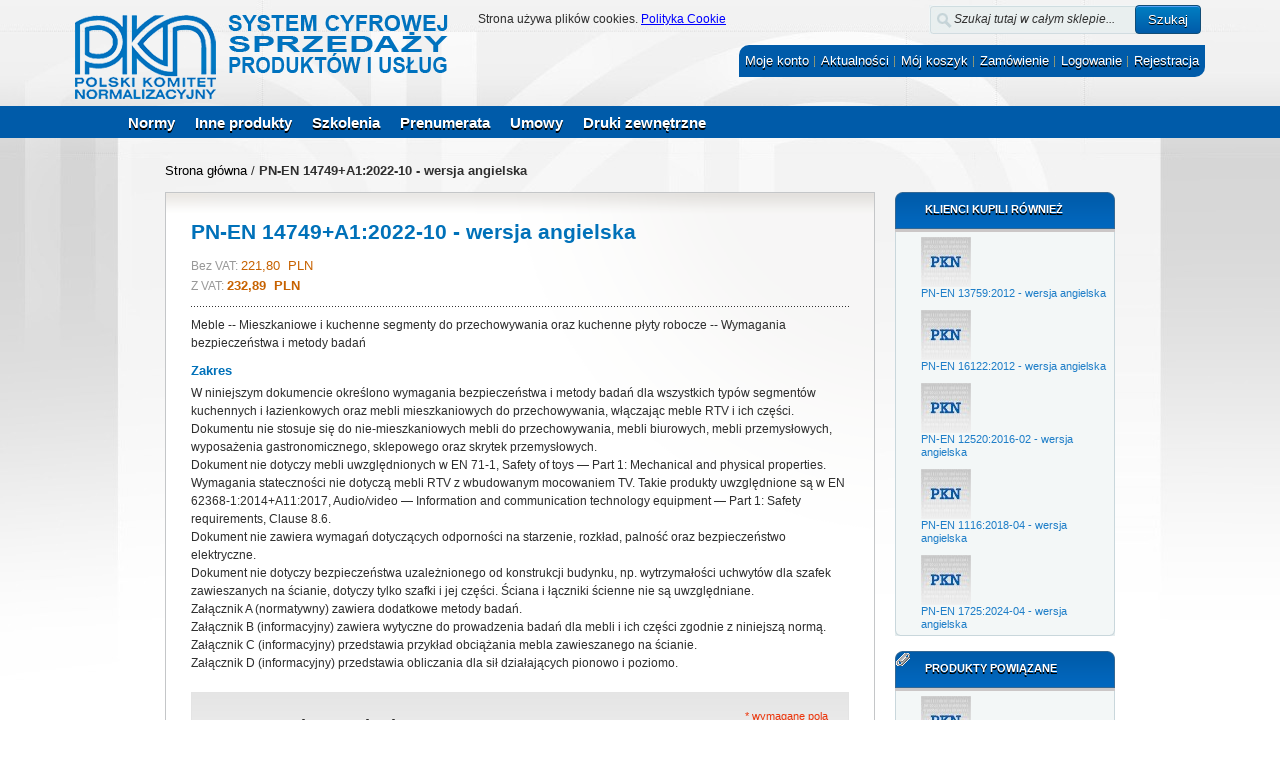

--- FILE ---
content_type: text/html; charset=UTF-8
request_url: https://sklep.pkn.pl/pn-en-14749-a1-2022-10e.html
body_size: 23320
content:
<!DOCTYPE html PUBLIC "-//W3C//DTD XHTML 1.0 Strict//EN" "http://www.w3.org/TR/xhtml1/DTD/xhtml1-strict.dtd">
<html xmlns="http://www.w3.org/1999/xhtml" xml:lang="pl" lang="pl">
<head>
<meta http-equiv="Content-Type" content="text/html; charset=utf-8" /><script type="text/javascript">(window.NREUM||(NREUM={})).init={ajax:{deny_list:["bam.nr-data.net"]},feature_flags:["soft_nav"]};(window.NREUM||(NREUM={})).loader_config={licenseKey:"ce3b40272c",applicationID:"3506026",browserID:"3506032"};;/*! For license information please see nr-loader-rum-1.308.0.min.js.LICENSE.txt */
(()=>{var e,t,r={163:(e,t,r)=>{"use strict";r.d(t,{j:()=>E});var n=r(384),i=r(1741);var a=r(2555);r(860).K7.genericEvents;const s="experimental.resources",o="register",c=e=>{if(!e||"string"!=typeof e)return!1;try{document.createDocumentFragment().querySelector(e)}catch{return!1}return!0};var d=r(2614),u=r(944),l=r(8122);const f="[data-nr-mask]",g=e=>(0,l.a)(e,(()=>{const e={feature_flags:[],experimental:{allow_registered_children:!1,resources:!1},mask_selector:"*",block_selector:"[data-nr-block]",mask_input_options:{color:!1,date:!1,"datetime-local":!1,email:!1,month:!1,number:!1,range:!1,search:!1,tel:!1,text:!1,time:!1,url:!1,week:!1,textarea:!1,select:!1,password:!0}};return{ajax:{deny_list:void 0,block_internal:!0,enabled:!0,autoStart:!0},api:{get allow_registered_children(){return e.feature_flags.includes(o)||e.experimental.allow_registered_children},set allow_registered_children(t){e.experimental.allow_registered_children=t},duplicate_registered_data:!1},browser_consent_mode:{enabled:!1},distributed_tracing:{enabled:void 0,exclude_newrelic_header:void 0,cors_use_newrelic_header:void 0,cors_use_tracecontext_headers:void 0,allowed_origins:void 0},get feature_flags(){return e.feature_flags},set feature_flags(t){e.feature_flags=t},generic_events:{enabled:!0,autoStart:!0},harvest:{interval:30},jserrors:{enabled:!0,autoStart:!0},logging:{enabled:!0,autoStart:!0},metrics:{enabled:!0,autoStart:!0},obfuscate:void 0,page_action:{enabled:!0},page_view_event:{enabled:!0,autoStart:!0},page_view_timing:{enabled:!0,autoStart:!0},performance:{capture_marks:!1,capture_measures:!1,capture_detail:!0,resources:{get enabled(){return e.feature_flags.includes(s)||e.experimental.resources},set enabled(t){e.experimental.resources=t},asset_types:[],first_party_domains:[],ignore_newrelic:!0}},privacy:{cookies_enabled:!0},proxy:{assets:void 0,beacon:void 0},session:{expiresMs:d.wk,inactiveMs:d.BB},session_replay:{autoStart:!0,enabled:!1,preload:!1,sampling_rate:10,error_sampling_rate:100,collect_fonts:!1,inline_images:!1,fix_stylesheets:!0,mask_all_inputs:!0,get mask_text_selector(){return e.mask_selector},set mask_text_selector(t){c(t)?e.mask_selector="".concat(t,",").concat(f):""===t||null===t?e.mask_selector=f:(0,u.R)(5,t)},get block_class(){return"nr-block"},get ignore_class(){return"nr-ignore"},get mask_text_class(){return"nr-mask"},get block_selector(){return e.block_selector},set block_selector(t){c(t)?e.block_selector+=",".concat(t):""!==t&&(0,u.R)(6,t)},get mask_input_options(){return e.mask_input_options},set mask_input_options(t){t&&"object"==typeof t?e.mask_input_options={...t,password:!0}:(0,u.R)(7,t)}},session_trace:{enabled:!0,autoStart:!0},soft_navigations:{enabled:!0,autoStart:!0},spa:{enabled:!0,autoStart:!0},ssl:void 0,user_actions:{enabled:!0,elementAttributes:["id","className","tagName","type"]}}})());var p=r(6154),m=r(9324);let h=0;const v={buildEnv:m.F3,distMethod:m.Xs,version:m.xv,originTime:p.WN},b={consented:!1},y={appMetadata:{},get consented(){return this.session?.state?.consent||b.consented},set consented(e){b.consented=e},customTransaction:void 0,denyList:void 0,disabled:!1,harvester:void 0,isolatedBacklog:!1,isRecording:!1,loaderType:void 0,maxBytes:3e4,obfuscator:void 0,onerror:void 0,ptid:void 0,releaseIds:{},session:void 0,timeKeeper:void 0,registeredEntities:[],jsAttributesMetadata:{bytes:0},get harvestCount(){return++h}},_=e=>{const t=(0,l.a)(e,y),r=Object.keys(v).reduce((e,t)=>(e[t]={value:v[t],writable:!1,configurable:!0,enumerable:!0},e),{});return Object.defineProperties(t,r)};var w=r(5701);const x=e=>{const t=e.startsWith("http");e+="/",r.p=t?e:"https://"+e};var R=r(7836),k=r(3241);const A={accountID:void 0,trustKey:void 0,agentID:void 0,licenseKey:void 0,applicationID:void 0,xpid:void 0},S=e=>(0,l.a)(e,A),T=new Set;function E(e,t={},r,s){let{init:o,info:c,loader_config:d,runtime:u={},exposed:l=!0}=t;if(!c){const e=(0,n.pV)();o=e.init,c=e.info,d=e.loader_config}e.init=g(o||{}),e.loader_config=S(d||{}),c.jsAttributes??={},p.bv&&(c.jsAttributes.isWorker=!0),e.info=(0,a.D)(c);const f=e.init,m=[c.beacon,c.errorBeacon];T.has(e.agentIdentifier)||(f.proxy.assets&&(x(f.proxy.assets),m.push(f.proxy.assets)),f.proxy.beacon&&m.push(f.proxy.beacon),e.beacons=[...m],function(e){const t=(0,n.pV)();Object.getOwnPropertyNames(i.W.prototype).forEach(r=>{const n=i.W.prototype[r];if("function"!=typeof n||"constructor"===n)return;let a=t[r];e[r]&&!1!==e.exposed&&"micro-agent"!==e.runtime?.loaderType&&(t[r]=(...t)=>{const n=e[r](...t);return a?a(...t):n})})}(e),(0,n.US)("activatedFeatures",w.B)),u.denyList=[...f.ajax.deny_list||[],...f.ajax.block_internal?m:[]],u.ptid=e.agentIdentifier,u.loaderType=r,e.runtime=_(u),T.has(e.agentIdentifier)||(e.ee=R.ee.get(e.agentIdentifier),e.exposed=l,(0,k.W)({agentIdentifier:e.agentIdentifier,drained:!!w.B?.[e.agentIdentifier],type:"lifecycle",name:"initialize",feature:void 0,data:e.config})),T.add(e.agentIdentifier)}},384:(e,t,r)=>{"use strict";r.d(t,{NT:()=>s,US:()=>u,Zm:()=>o,bQ:()=>d,dV:()=>c,pV:()=>l});var n=r(6154),i=r(1863),a=r(1910);const s={beacon:"bam.nr-data.net",errorBeacon:"bam.nr-data.net"};function o(){return n.gm.NREUM||(n.gm.NREUM={}),void 0===n.gm.newrelic&&(n.gm.newrelic=n.gm.NREUM),n.gm.NREUM}function c(){let e=o();return e.o||(e.o={ST:n.gm.setTimeout,SI:n.gm.setImmediate||n.gm.setInterval,CT:n.gm.clearTimeout,XHR:n.gm.XMLHttpRequest,REQ:n.gm.Request,EV:n.gm.Event,PR:n.gm.Promise,MO:n.gm.MutationObserver,FETCH:n.gm.fetch,WS:n.gm.WebSocket},(0,a.i)(...Object.values(e.o))),e}function d(e,t){let r=o();r.initializedAgents??={},t.initializedAt={ms:(0,i.t)(),date:new Date},r.initializedAgents[e]=t}function u(e,t){o()[e]=t}function l(){return function(){let e=o();const t=e.info||{};e.info={beacon:s.beacon,errorBeacon:s.errorBeacon,...t}}(),function(){let e=o();const t=e.init||{};e.init={...t}}(),c(),function(){let e=o();const t=e.loader_config||{};e.loader_config={...t}}(),o()}},782:(e,t,r)=>{"use strict";r.d(t,{T:()=>n});const n=r(860).K7.pageViewTiming},860:(e,t,r)=>{"use strict";r.d(t,{$J:()=>u,K7:()=>c,P3:()=>d,XX:()=>i,Yy:()=>o,df:()=>a,qY:()=>n,v4:()=>s});const n="events",i="jserrors",a="browser/blobs",s="rum",o="browser/logs",c={ajax:"ajax",genericEvents:"generic_events",jserrors:i,logging:"logging",metrics:"metrics",pageAction:"page_action",pageViewEvent:"page_view_event",pageViewTiming:"page_view_timing",sessionReplay:"session_replay",sessionTrace:"session_trace",softNav:"soft_navigations",spa:"spa"},d={[c.pageViewEvent]:1,[c.pageViewTiming]:2,[c.metrics]:3,[c.jserrors]:4,[c.spa]:5,[c.ajax]:6,[c.sessionTrace]:7,[c.softNav]:8,[c.sessionReplay]:9,[c.logging]:10,[c.genericEvents]:11},u={[c.pageViewEvent]:s,[c.pageViewTiming]:n,[c.ajax]:n,[c.spa]:n,[c.softNav]:n,[c.metrics]:i,[c.jserrors]:i,[c.sessionTrace]:a,[c.sessionReplay]:a,[c.logging]:o,[c.genericEvents]:"ins"}},944:(e,t,r)=>{"use strict";r.d(t,{R:()=>i});var n=r(3241);function i(e,t){"function"==typeof console.debug&&(console.debug("New Relic Warning: https://github.com/newrelic/newrelic-browser-agent/blob/main/docs/warning-codes.md#".concat(e),t),(0,n.W)({agentIdentifier:null,drained:null,type:"data",name:"warn",feature:"warn",data:{code:e,secondary:t}}))}},1687:(e,t,r)=>{"use strict";r.d(t,{Ak:()=>d,Ze:()=>f,x3:()=>u});var n=r(3241),i=r(7836),a=r(3606),s=r(860),o=r(2646);const c={};function d(e,t){const r={staged:!1,priority:s.P3[t]||0};l(e),c[e].get(t)||c[e].set(t,r)}function u(e,t){e&&c[e]&&(c[e].get(t)&&c[e].delete(t),p(e,t,!1),c[e].size&&g(e))}function l(e){if(!e)throw new Error("agentIdentifier required");c[e]||(c[e]=new Map)}function f(e="",t="feature",r=!1){if(l(e),!e||!c[e].get(t)||r)return p(e,t);c[e].get(t).staged=!0,g(e)}function g(e){const t=Array.from(c[e]);t.every(([e,t])=>t.staged)&&(t.sort((e,t)=>e[1].priority-t[1].priority),t.forEach(([t])=>{c[e].delete(t),p(e,t)}))}function p(e,t,r=!0){const s=e?i.ee.get(e):i.ee,c=a.i.handlers;if(!s.aborted&&s.backlog&&c){if((0,n.W)({agentIdentifier:e,type:"lifecycle",name:"drain",feature:t}),r){const e=s.backlog[t],r=c[t];if(r){for(let t=0;e&&t<e.length;++t)m(e[t],r);Object.entries(r).forEach(([e,t])=>{Object.values(t||{}).forEach(t=>{t[0]?.on&&t[0]?.context()instanceof o.y&&t[0].on(e,t[1])})})}}s.isolatedBacklog||delete c[t],s.backlog[t]=null,s.emit("drain-"+t,[])}}function m(e,t){var r=e[1];Object.values(t[r]||{}).forEach(t=>{var r=e[0];if(t[0]===r){var n=t[1],i=e[3],a=e[2];n.apply(i,a)}})}},1738:(e,t,r)=>{"use strict";r.d(t,{U:()=>g,Y:()=>f});var n=r(3241),i=r(9908),a=r(1863),s=r(944),o=r(5701),c=r(3969),d=r(8362),u=r(860),l=r(4261);function f(e,t,r,a){const f=a||r;!f||f[e]&&f[e]!==d.d.prototype[e]||(f[e]=function(){(0,i.p)(c.xV,["API/"+e+"/called"],void 0,u.K7.metrics,r.ee),(0,n.W)({agentIdentifier:r.agentIdentifier,drained:!!o.B?.[r.agentIdentifier],type:"data",name:"api",feature:l.Pl+e,data:{}});try{return t.apply(this,arguments)}catch(e){(0,s.R)(23,e)}})}function g(e,t,r,n,s){const o=e.info;null===r?delete o.jsAttributes[t]:o.jsAttributes[t]=r,(s||null===r)&&(0,i.p)(l.Pl+n,[(0,a.t)(),t,r],void 0,"session",e.ee)}},1741:(e,t,r)=>{"use strict";r.d(t,{W:()=>a});var n=r(944),i=r(4261);class a{#e(e,...t){if(this[e]!==a.prototype[e])return this[e](...t);(0,n.R)(35,e)}addPageAction(e,t){return this.#e(i.hG,e,t)}register(e){return this.#e(i.eY,e)}recordCustomEvent(e,t){return this.#e(i.fF,e,t)}setPageViewName(e,t){return this.#e(i.Fw,e,t)}setCustomAttribute(e,t,r){return this.#e(i.cD,e,t,r)}noticeError(e,t){return this.#e(i.o5,e,t)}setUserId(e,t=!1){return this.#e(i.Dl,e,t)}setApplicationVersion(e){return this.#e(i.nb,e)}setErrorHandler(e){return this.#e(i.bt,e)}addRelease(e,t){return this.#e(i.k6,e,t)}log(e,t){return this.#e(i.$9,e,t)}start(){return this.#e(i.d3)}finished(e){return this.#e(i.BL,e)}recordReplay(){return this.#e(i.CH)}pauseReplay(){return this.#e(i.Tb)}addToTrace(e){return this.#e(i.U2,e)}setCurrentRouteName(e){return this.#e(i.PA,e)}interaction(e){return this.#e(i.dT,e)}wrapLogger(e,t,r){return this.#e(i.Wb,e,t,r)}measure(e,t){return this.#e(i.V1,e,t)}consent(e){return this.#e(i.Pv,e)}}},1863:(e,t,r)=>{"use strict";function n(){return Math.floor(performance.now())}r.d(t,{t:()=>n})},1910:(e,t,r)=>{"use strict";r.d(t,{i:()=>a});var n=r(944);const i=new Map;function a(...e){return e.every(e=>{if(i.has(e))return i.get(e);const t="function"==typeof e?e.toString():"",r=t.includes("[native code]"),a=t.includes("nrWrapper");return r||a||(0,n.R)(64,e?.name||t),i.set(e,r),r})}},2555:(e,t,r)=>{"use strict";r.d(t,{D:()=>o,f:()=>s});var n=r(384),i=r(8122);const a={beacon:n.NT.beacon,errorBeacon:n.NT.errorBeacon,licenseKey:void 0,applicationID:void 0,sa:void 0,queueTime:void 0,applicationTime:void 0,ttGuid:void 0,user:void 0,account:void 0,product:void 0,extra:void 0,jsAttributes:{},userAttributes:void 0,atts:void 0,transactionName:void 0,tNamePlain:void 0};function s(e){try{return!!e.licenseKey&&!!e.errorBeacon&&!!e.applicationID}catch(e){return!1}}const o=e=>(0,i.a)(e,a)},2614:(e,t,r)=>{"use strict";r.d(t,{BB:()=>s,H3:()=>n,g:()=>d,iL:()=>c,tS:()=>o,uh:()=>i,wk:()=>a});const n="NRBA",i="SESSION",a=144e5,s=18e5,o={STARTED:"session-started",PAUSE:"session-pause",RESET:"session-reset",RESUME:"session-resume",UPDATE:"session-update"},c={SAME_TAB:"same-tab",CROSS_TAB:"cross-tab"},d={OFF:0,FULL:1,ERROR:2}},2646:(e,t,r)=>{"use strict";r.d(t,{y:()=>n});class n{constructor(e){this.contextId=e}}},2843:(e,t,r)=>{"use strict";r.d(t,{G:()=>a,u:()=>i});var n=r(3878);function i(e,t=!1,r,i){(0,n.DD)("visibilitychange",function(){if(t)return void("hidden"===document.visibilityState&&e());e(document.visibilityState)},r,i)}function a(e,t,r){(0,n.sp)("pagehide",e,t,r)}},3241:(e,t,r)=>{"use strict";r.d(t,{W:()=>a});var n=r(6154);const i="newrelic";function a(e={}){try{n.gm.dispatchEvent(new CustomEvent(i,{detail:e}))}catch(e){}}},3606:(e,t,r)=>{"use strict";r.d(t,{i:()=>a});var n=r(9908);a.on=s;var i=a.handlers={};function a(e,t,r,a){s(a||n.d,i,e,t,r)}function s(e,t,r,i,a){a||(a="feature"),e||(e=n.d);var s=t[a]=t[a]||{};(s[r]=s[r]||[]).push([e,i])}},3878:(e,t,r)=>{"use strict";function n(e,t){return{capture:e,passive:!1,signal:t}}function i(e,t,r=!1,i){window.addEventListener(e,t,n(r,i))}function a(e,t,r=!1,i){document.addEventListener(e,t,n(r,i))}r.d(t,{DD:()=>a,jT:()=>n,sp:()=>i})},3969:(e,t,r)=>{"use strict";r.d(t,{TZ:()=>n,XG:()=>o,rs:()=>i,xV:()=>s,z_:()=>a});const n=r(860).K7.metrics,i="sm",a="cm",s="storeSupportabilityMetrics",o="storeEventMetrics"},4234:(e,t,r)=>{"use strict";r.d(t,{W:()=>a});var n=r(7836),i=r(1687);class a{constructor(e,t){this.agentIdentifier=e,this.ee=n.ee.get(e),this.featureName=t,this.blocked=!1}deregisterDrain(){(0,i.x3)(this.agentIdentifier,this.featureName)}}},4261:(e,t,r)=>{"use strict";r.d(t,{$9:()=>d,BL:()=>o,CH:()=>g,Dl:()=>_,Fw:()=>y,PA:()=>h,Pl:()=>n,Pv:()=>k,Tb:()=>l,U2:()=>a,V1:()=>R,Wb:()=>x,bt:()=>b,cD:()=>v,d3:()=>w,dT:()=>c,eY:()=>p,fF:()=>f,hG:()=>i,k6:()=>s,nb:()=>m,o5:()=>u});const n="api-",i="addPageAction",a="addToTrace",s="addRelease",o="finished",c="interaction",d="log",u="noticeError",l="pauseReplay",f="recordCustomEvent",g="recordReplay",p="register",m="setApplicationVersion",h="setCurrentRouteName",v="setCustomAttribute",b="setErrorHandler",y="setPageViewName",_="setUserId",w="start",x="wrapLogger",R="measure",k="consent"},5289:(e,t,r)=>{"use strict";r.d(t,{GG:()=>s,Qr:()=>c,sB:()=>o});var n=r(3878),i=r(6389);function a(){return"undefined"==typeof document||"complete"===document.readyState}function s(e,t){if(a())return e();const r=(0,i.J)(e),s=setInterval(()=>{a()&&(clearInterval(s),r())},500);(0,n.sp)("load",r,t)}function o(e){if(a())return e();(0,n.DD)("DOMContentLoaded",e)}function c(e){if(a())return e();(0,n.sp)("popstate",e)}},5607:(e,t,r)=>{"use strict";r.d(t,{W:()=>n});const n=(0,r(9566).bz)()},5701:(e,t,r)=>{"use strict";r.d(t,{B:()=>a,t:()=>s});var n=r(3241);const i=new Set,a={};function s(e,t){const r=t.agentIdentifier;a[r]??={},e&&"object"==typeof e&&(i.has(r)||(t.ee.emit("rumresp",[e]),a[r]=e,i.add(r),(0,n.W)({agentIdentifier:r,loaded:!0,drained:!0,type:"lifecycle",name:"load",feature:void 0,data:e})))}},6154:(e,t,r)=>{"use strict";r.d(t,{OF:()=>c,RI:()=>i,WN:()=>u,bv:()=>a,eN:()=>l,gm:()=>s,mw:()=>o,sb:()=>d});var n=r(1863);const i="undefined"!=typeof window&&!!window.document,a="undefined"!=typeof WorkerGlobalScope&&("undefined"!=typeof self&&self instanceof WorkerGlobalScope&&self.navigator instanceof WorkerNavigator||"undefined"!=typeof globalThis&&globalThis instanceof WorkerGlobalScope&&globalThis.navigator instanceof WorkerNavigator),s=i?window:"undefined"!=typeof WorkerGlobalScope&&("undefined"!=typeof self&&self instanceof WorkerGlobalScope&&self||"undefined"!=typeof globalThis&&globalThis instanceof WorkerGlobalScope&&globalThis),o=Boolean("hidden"===s?.document?.visibilityState),c=/iPad|iPhone|iPod/.test(s.navigator?.userAgent),d=c&&"undefined"==typeof SharedWorker,u=((()=>{const e=s.navigator?.userAgent?.match(/Firefox[/\s](\d+\.\d+)/);Array.isArray(e)&&e.length>=2&&e[1]})(),Date.now()-(0,n.t)()),l=()=>"undefined"!=typeof PerformanceNavigationTiming&&s?.performance?.getEntriesByType("navigation")?.[0]?.responseStart},6389:(e,t,r)=>{"use strict";function n(e,t=500,r={}){const n=r?.leading||!1;let i;return(...r)=>{n&&void 0===i&&(e.apply(this,r),i=setTimeout(()=>{i=clearTimeout(i)},t)),n||(clearTimeout(i),i=setTimeout(()=>{e.apply(this,r)},t))}}function i(e){let t=!1;return(...r)=>{t||(t=!0,e.apply(this,r))}}r.d(t,{J:()=>i,s:()=>n})},6630:(e,t,r)=>{"use strict";r.d(t,{T:()=>n});const n=r(860).K7.pageViewEvent},7699:(e,t,r)=>{"use strict";r.d(t,{It:()=>a,KC:()=>o,No:()=>i,qh:()=>s});var n=r(860);const i=16e3,a=1e6,s="SESSION_ERROR",o={[n.K7.logging]:!0,[n.K7.genericEvents]:!1,[n.K7.jserrors]:!1,[n.K7.ajax]:!1}},7836:(e,t,r)=>{"use strict";r.d(t,{P:()=>o,ee:()=>c});var n=r(384),i=r(8990),a=r(2646),s=r(5607);const o="nr@context:".concat(s.W),c=function e(t,r){var n={},s={},u={},l=!1;try{l=16===r.length&&d.initializedAgents?.[r]?.runtime.isolatedBacklog}catch(e){}var f={on:p,addEventListener:p,removeEventListener:function(e,t){var r=n[e];if(!r)return;for(var i=0;i<r.length;i++)r[i]===t&&r.splice(i,1)},emit:function(e,r,n,i,a){!1!==a&&(a=!0);if(c.aborted&&!i)return;t&&a&&t.emit(e,r,n);var o=g(n);m(e).forEach(e=>{e.apply(o,r)});var d=v()[s[e]];d&&d.push([f,e,r,o]);return o},get:h,listeners:m,context:g,buffer:function(e,t){const r=v();if(t=t||"feature",f.aborted)return;Object.entries(e||{}).forEach(([e,n])=>{s[n]=t,t in r||(r[t]=[])})},abort:function(){f._aborted=!0,Object.keys(f.backlog).forEach(e=>{delete f.backlog[e]})},isBuffering:function(e){return!!v()[s[e]]},debugId:r,backlog:l?{}:t&&"object"==typeof t.backlog?t.backlog:{},isolatedBacklog:l};return Object.defineProperty(f,"aborted",{get:()=>{let e=f._aborted||!1;return e||(t&&(e=t.aborted),e)}}),f;function g(e){return e&&e instanceof a.y?e:e?(0,i.I)(e,o,()=>new a.y(o)):new a.y(o)}function p(e,t){n[e]=m(e).concat(t)}function m(e){return n[e]||[]}function h(t){return u[t]=u[t]||e(f,t)}function v(){return f.backlog}}(void 0,"globalEE"),d=(0,n.Zm)();d.ee||(d.ee=c)},8122:(e,t,r)=>{"use strict";r.d(t,{a:()=>i});var n=r(944);function i(e,t){try{if(!e||"object"!=typeof e)return(0,n.R)(3);if(!t||"object"!=typeof t)return(0,n.R)(4);const r=Object.create(Object.getPrototypeOf(t),Object.getOwnPropertyDescriptors(t)),a=0===Object.keys(r).length?e:r;for(let s in a)if(void 0!==e[s])try{if(null===e[s]){r[s]=null;continue}Array.isArray(e[s])&&Array.isArray(t[s])?r[s]=Array.from(new Set([...e[s],...t[s]])):"object"==typeof e[s]&&"object"==typeof t[s]?r[s]=i(e[s],t[s]):r[s]=e[s]}catch(e){r[s]||(0,n.R)(1,e)}return r}catch(e){(0,n.R)(2,e)}}},8362:(e,t,r)=>{"use strict";r.d(t,{d:()=>a});var n=r(9566),i=r(1741);class a extends i.W{agentIdentifier=(0,n.LA)(16)}},8374:(e,t,r)=>{r.nc=(()=>{try{return document?.currentScript?.nonce}catch(e){}return""})()},8990:(e,t,r)=>{"use strict";r.d(t,{I:()=>i});var n=Object.prototype.hasOwnProperty;function i(e,t,r){if(n.call(e,t))return e[t];var i=r();if(Object.defineProperty&&Object.keys)try{return Object.defineProperty(e,t,{value:i,writable:!0,enumerable:!1}),i}catch(e){}return e[t]=i,i}},9324:(e,t,r)=>{"use strict";r.d(t,{F3:()=>i,Xs:()=>a,xv:()=>n});const n="1.308.0",i="PROD",a="CDN"},9566:(e,t,r)=>{"use strict";r.d(t,{LA:()=>o,bz:()=>s});var n=r(6154);const i="xxxxxxxx-xxxx-4xxx-yxxx-xxxxxxxxxxxx";function a(e,t){return e?15&e[t]:16*Math.random()|0}function s(){const e=n.gm?.crypto||n.gm?.msCrypto;let t,r=0;return e&&e.getRandomValues&&(t=e.getRandomValues(new Uint8Array(30))),i.split("").map(e=>"x"===e?a(t,r++).toString(16):"y"===e?(3&a()|8).toString(16):e).join("")}function o(e){const t=n.gm?.crypto||n.gm?.msCrypto;let r,i=0;t&&t.getRandomValues&&(r=t.getRandomValues(new Uint8Array(e)));const s=[];for(var o=0;o<e;o++)s.push(a(r,i++).toString(16));return s.join("")}},9908:(e,t,r)=>{"use strict";r.d(t,{d:()=>n,p:()=>i});var n=r(7836).ee.get("handle");function i(e,t,r,i,a){a?(a.buffer([e],i),a.emit(e,t,r)):(n.buffer([e],i),n.emit(e,t,r))}}},n={};function i(e){var t=n[e];if(void 0!==t)return t.exports;var a=n[e]={exports:{}};return r[e](a,a.exports,i),a.exports}i.m=r,i.d=(e,t)=>{for(var r in t)i.o(t,r)&&!i.o(e,r)&&Object.defineProperty(e,r,{enumerable:!0,get:t[r]})},i.f={},i.e=e=>Promise.all(Object.keys(i.f).reduce((t,r)=>(i.f[r](e,t),t),[])),i.u=e=>"nr-rum-1.308.0.min.js",i.o=(e,t)=>Object.prototype.hasOwnProperty.call(e,t),e={},t="NRBA-1.308.0.PROD:",i.l=(r,n,a,s)=>{if(e[r])e[r].push(n);else{var o,c;if(void 0!==a)for(var d=document.getElementsByTagName("script"),u=0;u<d.length;u++){var l=d[u];if(l.getAttribute("src")==r||l.getAttribute("data-webpack")==t+a){o=l;break}}if(!o){c=!0;var f={296:"sha512-+MIMDsOcckGXa1EdWHqFNv7P+JUkd5kQwCBr3KE6uCvnsBNUrdSt4a/3/L4j4TxtnaMNjHpza2/erNQbpacJQA=="};(o=document.createElement("script")).charset="utf-8",i.nc&&o.setAttribute("nonce",i.nc),o.setAttribute("data-webpack",t+a),o.src=r,0!==o.src.indexOf(window.location.origin+"/")&&(o.crossOrigin="anonymous"),f[s]&&(o.integrity=f[s])}e[r]=[n];var g=(t,n)=>{o.onerror=o.onload=null,clearTimeout(p);var i=e[r];if(delete e[r],o.parentNode&&o.parentNode.removeChild(o),i&&i.forEach(e=>e(n)),t)return t(n)},p=setTimeout(g.bind(null,void 0,{type:"timeout",target:o}),12e4);o.onerror=g.bind(null,o.onerror),o.onload=g.bind(null,o.onload),c&&document.head.appendChild(o)}},i.r=e=>{"undefined"!=typeof Symbol&&Symbol.toStringTag&&Object.defineProperty(e,Symbol.toStringTag,{value:"Module"}),Object.defineProperty(e,"__esModule",{value:!0})},i.p="https://js-agent.newrelic.com/",(()=>{var e={374:0,840:0};i.f.j=(t,r)=>{var n=i.o(e,t)?e[t]:void 0;if(0!==n)if(n)r.push(n[2]);else{var a=new Promise((r,i)=>n=e[t]=[r,i]);r.push(n[2]=a);var s=i.p+i.u(t),o=new Error;i.l(s,r=>{if(i.o(e,t)&&(0!==(n=e[t])&&(e[t]=void 0),n)){var a=r&&("load"===r.type?"missing":r.type),s=r&&r.target&&r.target.src;o.message="Loading chunk "+t+" failed: ("+a+": "+s+")",o.name="ChunkLoadError",o.type=a,o.request=s,n[1](o)}},"chunk-"+t,t)}};var t=(t,r)=>{var n,a,[s,o,c]=r,d=0;if(s.some(t=>0!==e[t])){for(n in o)i.o(o,n)&&(i.m[n]=o[n]);if(c)c(i)}for(t&&t(r);d<s.length;d++)a=s[d],i.o(e,a)&&e[a]&&e[a][0](),e[a]=0},r=self["webpackChunk:NRBA-1.308.0.PROD"]=self["webpackChunk:NRBA-1.308.0.PROD"]||[];r.forEach(t.bind(null,0)),r.push=t.bind(null,r.push.bind(r))})(),(()=>{"use strict";i(8374);var e=i(8362),t=i(860);const r=Object.values(t.K7);var n=i(163);var a=i(9908),s=i(1863),o=i(4261),c=i(1738);var d=i(1687),u=i(4234),l=i(5289),f=i(6154),g=i(944),p=i(384);const m=e=>f.RI&&!0===e?.privacy.cookies_enabled;function h(e){return!!(0,p.dV)().o.MO&&m(e)&&!0===e?.session_trace.enabled}var v=i(6389),b=i(7699);class y extends u.W{constructor(e,t){super(e.agentIdentifier,t),this.agentRef=e,this.abortHandler=void 0,this.featAggregate=void 0,this.loadedSuccessfully=void 0,this.onAggregateImported=new Promise(e=>{this.loadedSuccessfully=e}),this.deferred=Promise.resolve(),!1===e.init[this.featureName].autoStart?this.deferred=new Promise((t,r)=>{this.ee.on("manual-start-all",(0,v.J)(()=>{(0,d.Ak)(e.agentIdentifier,this.featureName),t()}))}):(0,d.Ak)(e.agentIdentifier,t)}importAggregator(e,t,r={}){if(this.featAggregate)return;const n=async()=>{let n;await this.deferred;try{if(m(e.init)){const{setupAgentSession:t}=await i.e(296).then(i.bind(i,3305));n=t(e)}}catch(e){(0,g.R)(20,e),this.ee.emit("internal-error",[e]),(0,a.p)(b.qh,[e],void 0,this.featureName,this.ee)}try{if(!this.#t(this.featureName,n,e.init))return(0,d.Ze)(this.agentIdentifier,this.featureName),void this.loadedSuccessfully(!1);const{Aggregate:i}=await t();this.featAggregate=new i(e,r),e.runtime.harvester.initializedAggregates.push(this.featAggregate),this.loadedSuccessfully(!0)}catch(e){(0,g.R)(34,e),this.abortHandler?.(),(0,d.Ze)(this.agentIdentifier,this.featureName,!0),this.loadedSuccessfully(!1),this.ee&&this.ee.abort()}};f.RI?(0,l.GG)(()=>n(),!0):n()}#t(e,r,n){if(this.blocked)return!1;switch(e){case t.K7.sessionReplay:return h(n)&&!!r;case t.K7.sessionTrace:return!!r;default:return!0}}}var _=i(6630),w=i(2614),x=i(3241);class R extends y{static featureName=_.T;constructor(e){var t;super(e,_.T),this.setupInspectionEvents(e.agentIdentifier),t=e,(0,c.Y)(o.Fw,function(e,r){"string"==typeof e&&("/"!==e.charAt(0)&&(e="/"+e),t.runtime.customTransaction=(r||"http://custom.transaction")+e,(0,a.p)(o.Pl+o.Fw,[(0,s.t)()],void 0,void 0,t.ee))},t),this.importAggregator(e,()=>i.e(296).then(i.bind(i,3943)))}setupInspectionEvents(e){const t=(t,r)=>{t&&(0,x.W)({agentIdentifier:e,timeStamp:t.timeStamp,loaded:"complete"===t.target.readyState,type:"window",name:r,data:t.target.location+""})};(0,l.sB)(e=>{t(e,"DOMContentLoaded")}),(0,l.GG)(e=>{t(e,"load")}),(0,l.Qr)(e=>{t(e,"navigate")}),this.ee.on(w.tS.UPDATE,(t,r)=>{(0,x.W)({agentIdentifier:e,type:"lifecycle",name:"session",data:r})})}}class k extends e.d{constructor(e){var t;(super(),f.gm)?(this.features={},(0,p.bQ)(this.agentIdentifier,this),this.desiredFeatures=new Set(e.features||[]),this.desiredFeatures.add(R),(0,n.j)(this,e,e.loaderType||"agent"),t=this,(0,c.Y)(o.cD,function(e,r,n=!1){if("string"==typeof e){if(["string","number","boolean"].includes(typeof r)||null===r)return(0,c.U)(t,e,r,o.cD,n);(0,g.R)(40,typeof r)}else(0,g.R)(39,typeof e)},t),function(e){(0,c.Y)(o.Dl,function(t,r=!1){if("string"!=typeof t&&null!==t)return void(0,g.R)(41,typeof t);const n=e.info.jsAttributes["enduser.id"];r&&null!=n&&n!==t?(0,a.p)(o.Pl+"setUserIdAndResetSession",[t],void 0,"session",e.ee):(0,c.U)(e,"enduser.id",t,o.Dl,!0)},e)}(this),function(e){(0,c.Y)(o.nb,function(t){if("string"==typeof t||null===t)return(0,c.U)(e,"application.version",t,o.nb,!1);(0,g.R)(42,typeof t)},e)}(this),function(e){(0,c.Y)(o.d3,function(){e.ee.emit("manual-start-all")},e)}(this),function(e){(0,c.Y)(o.Pv,function(t=!0){if("boolean"==typeof t){if((0,a.p)(o.Pl+o.Pv,[t],void 0,"session",e.ee),e.runtime.consented=t,t){const t=e.features.page_view_event;t.onAggregateImported.then(e=>{const r=t.featAggregate;e&&!r.sentRum&&r.sendRum()})}}else(0,g.R)(65,typeof t)},e)}(this),this.run()):(0,g.R)(21)}get config(){return{info:this.info,init:this.init,loader_config:this.loader_config,runtime:this.runtime}}get api(){return this}run(){try{const e=function(e){const t={};return r.forEach(r=>{t[r]=!!e[r]?.enabled}),t}(this.init),n=[...this.desiredFeatures];n.sort((e,r)=>t.P3[e.featureName]-t.P3[r.featureName]),n.forEach(r=>{if(!e[r.featureName]&&r.featureName!==t.K7.pageViewEvent)return;if(r.featureName===t.K7.spa)return void(0,g.R)(67);const n=function(e){switch(e){case t.K7.ajax:return[t.K7.jserrors];case t.K7.sessionTrace:return[t.K7.ajax,t.K7.pageViewEvent];case t.K7.sessionReplay:return[t.K7.sessionTrace];case t.K7.pageViewTiming:return[t.K7.pageViewEvent];default:return[]}}(r.featureName).filter(e=>!(e in this.features));n.length>0&&(0,g.R)(36,{targetFeature:r.featureName,missingDependencies:n}),this.features[r.featureName]=new r(this)})}catch(e){(0,g.R)(22,e);for(const e in this.features)this.features[e].abortHandler?.();const t=(0,p.Zm)();delete t.initializedAgents[this.agentIdentifier]?.features,delete this.sharedAggregator;return t.ee.get(this.agentIdentifier).abort(),!1}}}var A=i(2843),S=i(782);class T extends y{static featureName=S.T;constructor(e){super(e,S.T),f.RI&&((0,A.u)(()=>(0,a.p)("docHidden",[(0,s.t)()],void 0,S.T,this.ee),!0),(0,A.G)(()=>(0,a.p)("winPagehide",[(0,s.t)()],void 0,S.T,this.ee)),this.importAggregator(e,()=>i.e(296).then(i.bind(i,2117))))}}var E=i(3969);class I extends y{static featureName=E.TZ;constructor(e){super(e,E.TZ),f.RI&&document.addEventListener("securitypolicyviolation",e=>{(0,a.p)(E.xV,["Generic/CSPViolation/Detected"],void 0,this.featureName,this.ee)}),this.importAggregator(e,()=>i.e(296).then(i.bind(i,9623)))}}new k({features:[R,T,I],loaderType:"lite"})})()})();</script>
<title>PN-EN 14749+A1:2022-10 - wersja angielska</title>
<meta name="description" content="W niniejszym dokumencie określono wymagania bezpieczeństwa i metody badań dla wszystkich typów segmentów kuchennych i łazienkowych oraz mebli mieszkaniowych do przechowywania, włączając meble RTV i ich części.
   Dokumentu nie stosuje się do nie-mieszkani" />
<meta name="keywords" content="Magento, Varien, E-commerce" />
<meta name="robots" content="INDEX,FOLLOW" />
<link rel="icon" href="https://sklep.pkn.pl/skin/frontend/scspu/default/favicon.ico" type="image/x-icon" />
<link rel="shortcut icon" href="https://sklep.pkn.pl/skin/frontend/scspu/default/favicon.ico" type="image/x-icon" />
<!--[if lt IE 7]>
<script type="text/javascript">
//<![CDATA[
    var BLANK_URL = 'https://sklep.pkn.pl/js/blank.html';
    var BLANK_IMG = 'https://sklep.pkn.pl/js/spacer.gif';
//]]>
</script>
<![endif]-->
<link rel="stylesheet" type="text/css" href="https://sklep.pkn.pl/js/calendar/calendar-win2k-1.css" />
<link rel="stylesheet" type="text/css" href="https://sklep.pkn.pl/skin/frontend/scspu/default/css/styles.css" media="all" />
<link rel="stylesheet" type="text/css" href="https://sklep.pkn.pl/skin/frontend/base/default/css/widgets.css" media="all" />
<link rel="stylesheet" type="text/css" href="https://sklep.pkn.pl/skin/frontend/scspu/default/aw_blog/css/style.css" media="all" />
<link rel="stylesheet" type="text/css" href="https://sklep.pkn.pl/skin/frontend/scspu/default/../../../../js/dialcom/przelewy/jquery-ui-1.11.4/jquery-ui.min.css" media="all" />
<link rel="stylesheet" type="text/css" href="https://sklep.pkn.pl/skin/frontend/scspu/default/css/print.css" media="print" />
<script type="text/javascript" src="https://sklep.pkn.pl/js/prototype/prototype.js"></script>
<script type="text/javascript" src="https://sklep.pkn.pl/js/lib/ccard.js"></script>
<script type="text/javascript" src="https://sklep.pkn.pl/js/prototype/validation.js"></script>
<script type="text/javascript" src="https://sklep.pkn.pl/js/scriptaculous/builder.js"></script>
<script type="text/javascript" src="https://sklep.pkn.pl/js/scriptaculous/effects.js"></script>
<script type="text/javascript" src="https://sklep.pkn.pl/js/scriptaculous/dragdrop.js"></script>
<script type="text/javascript" src="https://sklep.pkn.pl/js/scriptaculous/controls.js"></script>
<script type="text/javascript" src="https://sklep.pkn.pl/js/scriptaculous/slider.js"></script>
<script type="text/javascript" src="https://sklep.pkn.pl/js/varien/js.js"></script>
<script type="text/javascript" src="https://sklep.pkn.pl/js/varien/form.js"></script>
<script type="text/javascript" src="https://sklep.pkn.pl/js/varien/menu.js"></script>
<script type="text/javascript" src="https://sklep.pkn.pl/js/mage/translate.js"></script>
<script type="text/javascript" src="https://sklep.pkn.pl/js/mage/cookies.js"></script>
<script type="text/javascript" src="https://sklep.pkn.pl/js/scspu/valid.js"></script>
<script type="text/javascript" src="https://sklep.pkn.pl/js/dialcom/przelewy/jquery-1.11.3.min.js"></script>
<script type="text/javascript" src="https://sklep.pkn.pl/js/dialcom/przelewy/jquery-ui-1.11.4/jquery-ui.min.js"></script>
<script type="text/javascript" src="https://sklep.pkn.pl/js/dialcom/przelewy/noconflict.js"></script>
<script type="text/javascript" src="https://sklep.pkn.pl/js/varien/product.js"></script>
<script type="text/javascript" src="https://sklep.pkn.pl/js/varien/configurable.js"></script>
<script type="text/javascript" src="https://sklep.pkn.pl/js/calendar/calendar.js"></script>
<script type="text/javascript" src="https://sklep.pkn.pl/js/calendar/calendar-setup.js"></script>
<script type="text/javascript" src="https://sklep.pkn.pl/js/fileuploader/filepop.js"></script>
<link href="https://sklep.pkn.pl/blog/rss/index/store_id/1/" title="Aktualności" rel="alternate" type="application/rss+xml" />
<link rel="stylesheet" href="https://secure.przelewy24.pl/skrypty/ecommerce_plugin.css.php" />
<!--[if lt IE 8]>
<link rel="stylesheet" type="text/css" href="https://sklep.pkn.pl/skin/frontend/scspu/default/css/styles-ie.css" media="all" />
<![endif]-->
<!--[if lt IE 7]>
<script type="text/javascript" src="https://sklep.pkn.pl/js/lib/ds-sleight.js"></script>
<script type="text/javascript" src="https://sklep.pkn.pl/skin/frontend/base/default/js/ie6.js"></script>
<![endif]-->

<script type="text/javascript">
//<![CDATA[
Mage.Cookies.path     = '/';
Mage.Cookies.domain   = '.sklep.pkn.pl';
//]]>
</script>

<script type="text/javascript">
//<![CDATA[
optionalZipCountries = ["HK","IE","MO","PA"];
//]]>
</script>
<script type="text/javascript">//<![CDATA[
        var Translator = new Translate({"HTML tags are not allowed":"Tagi HTML niedozwolone","Please select an option.":"Prosimy o wybranie opcji.","This is a required field.":"To pole jest wymagane.","Please enter a valid number in this field.":"Prosimy o wprowadzenie poprawnego numeru w tym polu.","The value is not within the specified range.":"Warto\u015b\u0107 nie odpowiada okre\u015blonemu zasi\u0119gowi","Please use numbers only in this field. Please avoid spaces or other characters such as dots or commas.":"Prosimy o u\u017cywanie tylko liczb w tym polu. Prosimy o unikanie spacji, przecink\u00f3w lub kropek.","Please use letters only (a-z or A-Z) in this field.":"Prosimy o u\u017cywanie jedynie liter (a-z lub A-Z) w tym polu.","Please use only letters (a-z), numbers (0-9) or underscore(_) in this field, first character should be a letter.":"Prosimy o u\u017cywanie w tym polu jedynie liter (a-z), cyfr (0-9) lub pod\u0142ogi(_), pierwszy znak powinien by\u0107 liter\u0105.","Please use only letters (a-z or A-Z) or numbers (0-9) only in this field. No spaces or other characters are allowed.":"Prosimy o u\u017cywanie jedynie liter (a-z or A-Z) lub cyfr (0-9) w tym polu. Spacje i inne znaki nie s\u0105 dozwolone.","Please use only letters (a-z or A-Z) or numbers (0-9) or spaces and # only in this field.":"Prosimy o u\u017cywanie jedynie liter (a-z or A-Z), cyfr (0-9) lub spacji i # w tym polu.","Please enter a valid phone number. For example (123) 456-7890 or 123-456-7890.":"Prosimy o wprowadzenie poprawnego numeru telefonu. Dla przyk\u0142adu: (012) 345 67 89 lub 012 345 6789.","Please enter a valid fax number. For example (123) 456-7890 or 123-456-7890.":"Prosimy o wprowadzenie poprawnego numeru faksu. Dla przyk\u0142adu (123) 456-7890 lub 123-456-7890.","Please enter a valid date.":"Prosimy o wprowadzenie poprawnej daty.","Please enter a valid email address. For example johndoe@domain.com.":"Prosimy o wprowadzenie poprawnego adresu e-mail. Dla przyk\u0142adu: jankowalski@domena.pl","Please use only visible characters and spaces.":"Prosimy o u\u017cywanie jedynie widocznych znak\u00f3w i spacji.","Please enter 8 or more characters. Password should contain lower case alphabetic, upper case alphabetic, numeric and special characters.":"Wprowad\u017a 12 lub wi\u0119cej znak\u00f3w. Has\u0142o musi zawiera\u0107 ma\u0142\u0105 liter\u0119, du\u017c\u0105 liter\u0119, cyfr\u0119 oraz znak specjalny.","Please make sure your passwords match.":"Prosimy upewni\u0107 si\u0119, \u017ce has\u0142a pasuj\u0105 do siebie.","Please enter a valid URL. Protocol is required (http:\/\/, https:\/\/ or ftp:\/\/)":"Prosimy o wprowadzenie poprawnego adresu URL. Protok\u00f3\u0142 jest wymagany (http:\/\/, https:\/\/ or ftp:\/\/)","Please enter a valid URL. For example http:\/\/www.example.com or www.example.com":"Prosimy o wprowadzenie poprawnego URL. Dla przyk\u0142adu: http:\/\/www.strona.pl lub www.strona.pl","Please enter a valid URL Key. For example \"example-page\", \"example-page.html\" or \"anotherlevel\/example-page\".":"Prosimy o wprowadzenie poprawnego klucza URL. Dla przyk\u0142adu \"example-page\", \"example-page.html\" lub \"anotherlevel\/example-page\".","Please enter a valid XML-identifier. For example something_1, block5, id-4.":"Prosimy o wprowadzenie poprawnego identyfikatora XML. Dla przyk\u0142adu something_1, block5, id-4.","Please enter a valid social security number. For example 123-45-6789.":"Prosimy o wprowadzenie poprawnego numeru ubezpieczenia spo\u0142ecznego. Dla przyk\u0142adu: 123-45-6789.","Please enter a valid zip code. For example 90602 or 90602-1234.":"Prosimy o wprowadzenie poprawnego kodu pocztowego. Dla przyk\u0142adu: 90602 lub 90-602.","Please enter a valid zip code.":"Prosimy o wprowadzenie poprawnego kodu pocztowego.","Please use this date format: dd\/mm\/yyyy. For example 17\/03\/2006 for the 17th of March, 2006.":"Prosimy o u\u017cycie nast\u0119puj\u0105cego formatu daty: dd\/mm\/rrrr. Dla przyk\u0142adu: 17\/03\/2006.","Please enter a valid $ amount. For example $100.00.":"Prosimy o wprowadzenie poprawnej kwoty w $. Na przyk\u0142ad $100.00.","Please select one of the above options.":"Prosimy o wyb\u00f3r jednej z powy\u017cszych opcji.","Please select one of the options.":"Prosimy o wyb\u00f3r jednej z opcji.","Please select State\/Province.":"Prosimy o wyb\u00f3r regionu.","Please enter 6 or more characters. Leading or trailing spaces will be ignored.":"Prosimy o wprowadzenie 6 lub wi\u0119cej znak\u00f3w. Pocz\u0105tkowe lub ko\u0144cowe spacje zostan\u0105 zignorowane.","Please enter a number greater than 0 in this field.":"Prosimy o podanie numeru wi\u0119kszego od 0 w tym polu.","Please enter a number 0 or greater in this field.":"Prosimy o podanie numeru 0 lub wi\u0119kszego w tym polu.","Please enter a valid credit card number.":"Prosimy o wprowadzenie poprawnego numeru karty kredytowej.","Credit card number does not match credit card type.":"Numer karty kredytowej nie pasuje do rodzaju karty.","Card type does not match credit card number.":"Rodzaj karty nie pasuje do numeru karty kredytowej.","Incorrect credit card expiration date.":"Nieprawid\u0142owa data wyga\u015bni\u0119cia karty","Please enter a valid credit card verification number.":"Prosimy o wprowadzenie poprawnego numeru weryfikacyjnego karty kredytowej.","Please use only letters (a-z or A-Z), numbers (0-9) or underscore(_) in this field, first character should be a letter.":"Prosimy o u\u017cywanie jedynie liter (a-z lub A-Z), cyfr (0-9) lub pod\u0142ogi (_) w tym polu, pierwszy znak powinien by\u0107 liter\u0105.","Please input a valid CSS-length. For example 100px or 77pt or 20em or .5ex or 50%.":"Prosimy o wprowadzenie poprawnej d\u0142ugo\u015bci CSS. Dla przyk\u0142adu 100px lub 77pt lub 20em lub .5ex lub 50%.","Text length does not satisfy specified text range.":"D\u0142ugo\u015b\u0107 tekstu nie odpowiada okre\u015blonemu zasi\u0119gowi tekstu.","Please enter a number lower than 100.":"Prosimy o podanie numeru mniejszego od 100.","Please select a file":"Prosimy o wyb\u00f3r pliku.","Please enter issue number or start date for switch\/solo card type.":"Prosimy o wprowadzenie numer sprawy lub dat\u0119 rozpocz\u0119cia dla zmiennego\/samodzielnego rodzaju karty","Please wait, loading...":"Prosimy czeka\u0107, trwa \u0142adowanie...","This date is a required value.":"Data jest wymagana","Please enter a valid day (1-%d).":"Prosimy o wprowadzenie poprawnego dnia (1-%d).","Please enter a valid month (1-12).":"Prosimy o wprowadzenie poprawnego miesi\u0105ca (1-12).","Please enter a valid year (1900-%d).":"Prosimy o wprowadzenie poprawnego roku (1900-%d).","Please enter a valid full date":"Prosimy o wprowadzenie poprawnej ca\u0142ej daty.","Please enter a valid date between %s and %s":"Prosimy o wprowadzenie poprawnej daty pomi\u0119dzy %s i %s","Please enter a valid date equal to or greater than %s":"Prosimy o wprowadzenie poprawnej daty r\u00f3wnej lub wi\u0119kszej ni\u017c %s","Please enter a valid date less than or equal to %s":"Prosimy o wprowadzenie poprawnej daty mniejszej lub r\u00f3wnej %s","Complete":"Zrealizowano","Add Products":"Dodaj produkty","Please choose to register or to checkout as a guest":"Prosz\u0119 zarejestrowa\u0107 si\u0119 lub z\u0142o\u017cy\u0107 zam\u00f3wienie jako go\u015b\u0107","Your order cannot be completed at this time as there is no shipping methods available for it. Please make necessary changes in your shipping address.":"Nie mo\u017cna uko\u0144czy\u0107 sk\u0142adania zam\u00f3wienia - brak dost\u0119pnych metod dostawy. Prosz\u0119 zmodyfikowa\u0107 adres dostawy.","Please specify payment method.":"Prosz\u0119 wybra\u0107 metod\u0119 p\u0142atno\u015bci.","Your order cannot be completed at this time as there is no payment methods available for it.":"Nie mo\u017cna uko\u0144czy\u0107 sk\u0142adania zam\u00f3wienia - brak dost\u0119pnych metod p\u0142atno\u015bci.","Please enter a valid tax number without country prefix":"Prosz\u0119 wprowadzi\u0107 poprawny numer NIP bez prefiksu kraju","Wrong tax number entered":"Wprowadzono nieprawid\u0142owy numer NIP","Please enter a valid phone number (48XXXXXXXXX).":"Prosimy o wprowadzenie poprawnego numeru telefonu (48XXXXXXXXX).","Please specify shipping method.":"Prosz\u0119 wybra\u0107 metod\u0119 dostawy."});
        //]]></script></head>
<body class=" catalog-product-view pl catalog-product-view product-pn-en-14749-a1-2022-10e">
<div class="wrapper">
        <noscript>
        <div class="global-site-notice noscript">
            <div class="notice-inner">
                <p>
                    <strong>JavaScript wydaje się być wyłączona w Twojej przeglądarce.</strong><br />
                    Musisz mieć włączony JavaScript w Twojej przeglądarce aby wykorzystać możliwości witryny.                </p>
            </div>
        </div>
    </noscript>
    <div class="page">
        <div class="header-container">
    <div class="header">
                <a href="https://sklep.pkn.pl/" title="Polski Komitet Normalizacyjny" class="logo"><strong>Polski Komitet Normalizacyjny</strong><img src="https://sklep.pkn.pl/skin/frontend/scspu/default/images/logo.png" alt="Polski Komitet Normalizacyjny" /></a>
        	<div id="cookie-policy">
		<span>Strona używa plików cookies. <a href="http://www.pkn.pl/polityka-cookie">Polityka Cookie</a></span>
	</div>
        <div class="quick-access">
            <form id="search_mini_form" action="https://sklep.pkn.pl/catalogsearch/result/" method="get">
    <div class="form-search">
        <label for="search">Szukaj:</label>
        <input id="search" type="text" name="q" value=""  class="input-text" maxlength="100" />
        <button type="submit" title="Szukaj" class="button search-button"><span><span>Szukaj</span></span></button>
        <div id="search_autocomplete" class="search-autocomplete"></div>
<!--
        <script type="text/javascript">
        //<![CDATA[
            var searchForm = new Varien.searchForm('search_mini_form', 'search', 'Szukaj tutaj w całym sklepie...');
            searchForm.initAutocomplete('https://sklep.pkn.pl/searchautocomplete/suggest/result/', 'search_autocomplete');
        //]]>
        </script>
-->
        <script type="text/javascript">
        //<![CDATA[
            var searchForm = new Varien.searchForm('search_mini_form', 'search', 'Szukaj tutaj w całym sklepie...');
            searchForm.initAutocomplete('https://sklep.pkn.pl/searchautocomplete/suggest/result/', 'search_autocomplete');
        //]]>
        </script>

    </div>
</form>
            
            <p class="welcome-msg"> </p>
            <ul class="links" style="padding-left: 10px;">
                        <li class="first" ><a href="https://sklep.pkn.pl/customer/account/" title="Moje konto" >Moje konto</a></li>
                                <li ><a href="https://sklep.pkn.pl/blog/" title="Aktualności" class="top-link-blog">Aktualności</a></li>
                                <li ><a href="https://sklep.pkn.pl/checkout/cart/" title="Mój koszyk" class="top-link-cart">Mój koszyk</a></li>
                                <li ><a href="https://sklep.pkn.pl/checkout/" title="Zamówienie" class="top-link-checkout">Zamówienie</a></li>
                                <li ><a href="https://sklep.pkn.pl/customer/account/login/" title="Logowanie" >Logowanie</a></li>
                                <li class=" last" ><a href="https://sklep.pkn.pl/customer/account/create/" title="Rejestracja" >Rejestracja</a></li>
            </ul>
                    </div>
            </div>
</div>
<div class="nav-container">
    <ul id="nav">
        <li  class="level0 nav-1 first level-top"><a href="/catalogsearch/advanced"  class="level-top" ><span>Normy</span></a></li><li  class="level0 nav-2 level-top parent"><a href="https://sklep.pkn.pl/inne.html"  class="level-top" ><span>Inne produkty</span></a><ul class="level0"><li  class="level1 nav-2-1 first"><a href="https://sklep.pkn.pl/inne/t.html" ><span>Tłumaczenia / Poradniki</span></a></li><li  class="level1 nav-2-2"><a href="https://sklep.pkn.pl/inne/komentarze.html" ><span>Komentarze</span></a></li><li  class="level1 nav-2-3"><a href="https://sklep.pkn.pl/inne/informacja-o-przebiegu-i-wynikach-prac-normalizacyjnych.html" ><span>Informacja o przebiegu i wynikach prac normalizacyjnych</span></a></li><li  class="level1 nav-2-4"><a href="https://sklep.pkn.pl/inne/widomosci-pkn.html" ><span>Wiadomości PKN</span></a></li><li  class="level1 nav-2-5 last"><a href="https://sklep.pkn.pl/inne/innne-publikacje.html" ><span>Inne publikacje</span></a></li></ul></li><li  class="level0 nav-3 level-top"><a href="https://sklep.pkn.pl/szkolenia.html"  class="level-top" ><span>Szkolenia</span></a></li><li  class="level0 nav-4 level-top parent"><a href=""  class="level-top" ><span>Prenumerata</span></a><ul class="level0"><li  class="level1 nav-4-1 first"><a href="https://sklep.pkn.pl/interactiveform/request/standardSubscription/" ><span>Prenumerata norm</span></a></li><li  class="level1 nav-4-2 last"><a href="https://sklep.pkn.pl/interactiveform/request/journalSubscription/" ><span>Prenumerata periodyków</span></a></li></ul></li><li  class="level0 nav-5 level-top"><a href="https://sklep.pkn.pl/interactiveform/request/eAccess/"  class="level-top" ><span>Umowy</span></a></li><li  class="level0 nav-6 last level-top"><a href="https://sklep.pkn.pl/interactiveform/request/form/"  class="level-top" ><span>Druki zewnętrzne</span></a></li>    </ul>
</div>
        <div class="main-container col2-right-layout">
            <div class="main">
                <div class="breadcrumbs">
    <ul>
                    <li class="home">
                            <a href="https://sklep.pkn.pl/" title="Przejdź na stronę główną">Strona główna</a>
                                        <span>/ </span>
                        </li>
                    <li class="product">
                            <strong>PN-EN 14749+A1:2022-10 - wersja angielska</strong>
                                    </li>
            </ul>
</div>
                <div class="col-main">
                                        <script type="text/javascript">
    var optionsPrice = new Product.OptionsPrice({"productId":"188707","priceFormat":{"pattern":"%s\u00a0 PLN","precision":2,"requiredPrecision":2,"decimalSymbol":",","groupSymbol":"\u00a0","groupLength":3,"integerRequired":1},"includeTax":"false","showIncludeTax":false,"showBothPrices":true,"productPrice":221.8,"productOldPrice":221.8,"priceInclTax":272.81,"priceExclTax":221.8,"skipCalculate":0,"defaultTax":23,"currentTax":23,"idSuffix":"_clone","oldPlusDisposition":0,"plusDisposition":0,"plusDispositionTax":0,"oldMinusDisposition":0,"minusDisposition":0,"tierPrices":[],"tierPricesInclTax":[],"specialTaxPrice":"true"});
</script>
<div id="messages_product_view"></div>
<div class="product-view">
    <div class="product-essential">
    <form action="https://sklep.pkn.pl/checkout/cart/add/uenc/aHR0cHM6Ly9za2xlcC5wa24ucGwvcG4tZW4tMTQ3NDktYTEtMjAyMi0xMGUuaHRtbD9fX19TSUQ9VQ,,/product/188707/" method="post" id="product_addtocart_form">
        <div class="no-display">
            <input type="hidden" name="product" value="188707" />
            <input type="hidden" name="related_product" id="related-products-field" value="" />
        </div>

        <div class="product-shop" style="width:100%">
            <div class="product-name">
                <h1>PN-EN 14749+A1:2022-10 - wersja angielska</h1>
	
            </div>

                                                


                
    
            <div class="price-box" id="prices">
                                                        <span class="price-excluding-tax">
                    <span class="label">Bez VAT:</span>
                    <span class="price" id="price-excluding-tax-188707">
                                                    221,80  PLN                                            </span>
                </span>
                <span class="price-including-tax">
                    <span class="label">Z VAT:</span>
                    <span class="price" id="price-including-tax-188707">
                        272,81  PLN                    </span>
                </span>
                        
        </div>

            
            
            
                            <div class="short-description">
                    <div class="std">Meble -- Mieszkaniowe i kuchenne segmenty do przechowywania oraz kuchenne płyty robocze -- Wymagania bezpieczeństwa i metody badań</div>
                </div>
                                        <div class="description">
                	<h2>Zakres</h2>
                    <div class="std">W niniejszym dokumencie określono wymagania bezpieczeństwa i metody badań dla wszystkich typów segmentów kuchennych i łazienkowych oraz mebli mieszkaniowych do przechowywania, włączając meble RTV i ich części.<br />
   Dokumentu nie stosuje się do nie-mieszkaniowych mebli do przechowywania, mebli biurowych, mebli przemysłowych, wyposażenia gastronomicznego, sklepowego oraz skrytek przemysłowych.<br />
   Dokument nie dotyczy mebli uwzględnionych w EN 71-1, Safety of toys — Part 1: Mechanical and physical properties.<br />
   Wymagania stateczności nie dotyczą mebli RTV z wbudowanym mocowaniem TV. Takie produkty uwzględnione są w EN 62368-1:2014+A11:2017, Audio/video — Information and communication technology equipment — Part 1: Safety requirements, Clause 8.6.<br />
    Dokument nie zawiera wymagań dotyczących odporności na starzenie, rozkład, palność oraz bezpieczeństwo elektryczne.<br />
    Dokument nie dotyczy bezpieczeństwa uzależnionego od konstrukcji budynku, np. wytrzymałości uchwytów dla szafek zawieszanych na ścianie, dotyczy tylko szafki i jej części. Ściana i łączniki ścienne nie są uwzględniane.<br />
    Załącznik A (normatywny) zawiera dodatkowe metody badań.<br />
    Załącznik B (informacyjny) zawiera wytyczne do prowadzenia badań dla mebli i ich części zgodnie z niniejszą normą.<br />
    Załącznik C (informacyjny) przedstawia przykład obciążania mebla zawieszanego na ścianie.<br />
    Załącznik D (informacyjny) przedstawia obliczania dla sił działających pionowo i poziomo.</div>
                </div>
            
            
                                        
        </div>

         

        <div class="clearer"></div>
                    <div class="product-options" id="product-options-wrapper">
    <dl>
        <dt><label class="required"><em>* </em>Forma udostępnienia</label></dt>
        <dd class="last">
            <div class="input-box">
            	   
			 
				<div class="input-box-radio-row"> 
					<input id="pkn_downloadable" type="radio" name="pkn" class="product-custom-option pkn-variant-radio validate-one-required-by-name" value="downloadable" price="221.8000" onclick="opConfig.reloadPrice()" 
					checked="checked" />
					<label for="pkn_downloadable">
						Plik - 221,80  PLN					</label>
			    </div>
			 
				<div class="input-box-radio-row"> 
					<input id="pkn_print" type="radio" name="pkn" class="product-custom-option pkn-variant-radio validate-one-required-by-name" value="print" price="221.8000" onclick="opConfig.reloadPrice()" 
					 />
					<label for="pkn_print">
						Papier - 221,80  PLN					</label>
			    </div>
			 
				<div class="input-box-radio-row"> 
					<input id="pkn_reading" type="radio" name="pkn" class="product-custom-option pkn-variant-radio validate-one-required-by-name" value="reading" price="29.2000" onclick="opConfig.reloadPrice()" 
					 />
					<label for="pkn_reading">
						Czytelnia - pakiet (30 minut) - 29,20  PLN					</label>
			    </div>
			 
              </div>
        </dd>
    </dl>
    <script type="text/javascript">
    //<![CDATA[
    Product.Options = Class.create();
    Product.Options.prototype = {
        initialize : function(config) {
            this.config = config;
            this.reloadPrice();
            document.observe("dom:loaded", this.reloadPrice.bind(this));
        },
        reloadPrice : function() {
            var isReadingRoomProduct = false;            var config = this.config;
            var skipIds = [];
            $$('body .pkn-variant-radio').each(function(element){
                if (config['pkn']) {
                    if ('checked' in element && element.checked) {
                    	var configOptions = config['pkn'];
                    	var curConfig = {price: 0};
                    	
                    	curConfig = configOptions[element.value];
                    	optionsPrice.changePrice('pkn', curConfig);
                    	if ('priceInclTax' in curConfig)
                    		optionsPrice.changePrice('priceInclTax', curConfig['priceInclTax']);
                    	else
                    		optionsPrice.changePrice('priceInclTax', null);
                    	optionsPrice.reload();
                    	if ($('qtyField')) switch(element.value) {
		                    case 'license':
                    		case 'downloadable': 
                        		$('qtyField').hide();
                        		$('stationsField').show();
                        		//@todo license/application
                        		break;
                    		case 'cd':
                    			$('qtyField').show();
                        		$('stationsField').show();
                        		break;
                    		case 'reading':
                    			$('qtyField').show();
                        		$('stationsField').hide();
                                if(isReadingRoomProduct) {
                                    try{
                                        $('qtyField').hide();
                                    }catch(e){}
                                }
                                break;
                    		case 'print':
		                    case 'application':
		                    case 'training':
                    			$('qtyField').show();
                        		$('stationsField').hide();
                    	}
                    }
                }
            });
        }
    };
/*    
    function validateOptionsCallback(elmId, result) {
        var container = $(elmId).up('ul.options-list');
        if (result == 'failed') {
            container.removeClassName('validation-passed');
            container.addClassName('validation-failed');
        } else {
            container.removeClassName('validation-failed');
            container.addClassName('validation-passed');
        }
    }
*/    
	
	var opConfig = new Product.Options({"pkn":{"print":{"price":0,"oldPrice":0,"priceValue":"221.8000","priceInclTax":-39.92,"type":"fixed"},"cd":{"price":-221.8,"oldPrice":-221.8,"priceValue":"0.0000","priceInclTax":-272.81,"type":"fixed"},"downloadable":{"price":0,"oldPrice":0,"priceValue":"221.8000","priceInclTax":-39.92,"type":"fixed"},"reading":{"price":-192.6,"oldPrice":-192.6,"priceValue":"29.2000","priceInclTax":-242.15,"type":"fixed"},"license":{"price":-221.8,"oldPrice":-221.8,"priceValue":null,"priceInclTax":-272.81,"type":"fixed"},"application":{"price":-221.8,"oldPrice":-221.8,"priceValue":null,"priceInclTax":-272.81,"type":"fixed"},"training":{"price":-221.8,"oldPrice":-221.8,"priceValue":null,"priceInclTax":-272.81,"type":"fixed"}}});
      //]]>
    </script>
<script type="text/javascript">
//<![CDATA[
var DateOption = Class.create({

    getDaysInMonth: function(month, year)
    {
        var curDate = new Date();
        if (!month) {
            month = curDate.getMonth();
        }
        if (2 == month && !year) { // leap year assumption for unknown year
            return 29;
        }
        if (!year) {
            year = curDate.getFullYear();
        }
        return 32 - new Date(year, month - 1, 32).getDate();
    },

    reloadMonth: function(event)
    {
        var selectEl = event.findElement();
        var idParts = selectEl.id.split("_");
        if (idParts.length != 3) {
            return false;
        }
        var optionIdPrefix = idParts[0] + "_" + idParts[1];
        var month = parseInt($(optionIdPrefix + "_month").value);
        var year = parseInt($(optionIdPrefix + "_year").value);
        var dayEl = $(optionIdPrefix + "_day");

        var days = this.getDaysInMonth(month, year);

        //remove days
        for (var i = dayEl.options.length - 1; i >= 0; i--) {
            if (dayEl.options[i].value > days) {
                dayEl.remove(dayEl.options[i].index);
            }
        }

        // add days
        var lastDay = parseInt(dayEl.options[dayEl.options.length-1].value);
        for (i = lastDay + 1; i <= days; i++) {
            this.addOption(dayEl, i, i);
        }
    },

    addOption: function(select, text, value)
    {
        var option = document.createElement('OPTION');
        option.value = value;
        option.text = text;

        if (select.options.add) {
            select.options.add(option);
        } else {
            select.appendChild(option);
        }
    }
});
dateOption = new DateOption();
//]]>
</script>


<script type="text/javascript">
//<![CDATA[
enUS = {"m":{"wide":["January","February","March","April","May","June","July","August","September","October","November","December"],"abbr":["Jan","Feb","Mar","Apr","May","Jun","Jul","Aug","Sep","Oct","Nov","Dec"]}}; // en_US locale reference
Calendar._DN = ["niedziela","poniedzia\u0142ek","wtorek","\u015broda","czwartek","pi\u0105tek","sobota"]; // full day names
Calendar._SDN = ["niedz.","pon.","wt.","\u015br.","czw.","pt.","sob."]; // short day names
Calendar._FD = 1; // First day of the week. "0" means display Sunday first, "1" means display Monday first, etc.
Calendar._MN = ["stycznia","lutego","marca","kwietnia","maja","czerwca","lipca","sierpnia","wrze\u015bnia","pa\u017adziernika","listopada","grudnia"]; // full month names
Calendar._SMN = ["sty","lut","mar","kwi","maj","cze","lip","sie","wrz","pa\u017a","lis","gru"]; // short month names
Calendar._am = "AM"; // am/pm
Calendar._pm = "PM";

// tooltips
Calendar._TT = {};
Calendar._TT["INFO"] = "O kalendarzu";

Calendar._TT["ABOUT"] =
"Dynamiczny selektor daty/czasu\n" +
"(c) dynarch.com 2002-2005 / Author: Mihai Bazon\n" +
"Aby uzyskać najnowszą wersję odwiedź: http://www.dynarch.com/projects/calendar/\n" +
"Rozpowszechniane na warunkach licencji GNU LGPL. Zobacz http://gnu.org/licenses/lgpl.html, aby dowiedzieć się więcej." +
"\n\n" +
"Wybór daty:\n" +
"- Użyj przycisków \xab aby wybrać rok\n" +
"- Użyj przycisków " + String.fromCharCode(0x2039) + ", " + String.fromCharCode(0x203a) + " aby wybrać miesiąc\n" +
"- Przytrzymaj przycisk myszy na powyższych przyciskach aby szybciej wybrać";
Calendar._TT["ABOUT_TIME"] = "\n\n" +
"Wybór czasu:\n" +
"- Kliknij na dowolnej części kontrolki aby ją zwiększyć\n" +
"- lub kliknij trzymając Shift aby zmniejszyć\n" +
"- lub naciśnij i przeciągnij aby wybrać szybciej";

Calendar._TT["PREV_YEAR"] = "Poprzedni rok (przytrzymaj dla menu)";
Calendar._TT["PREV_MONTH"] = "Poprzedni miesiąc (przytrzymaj dla menu)";
Calendar._TT["GO_TODAY"] = "Idź do dzisiaj";
Calendar._TT["NEXT_MONTH"] = "Następny miesiąc (przytrzymaj dla menu)";
Calendar._TT["NEXT_YEAR"] = "Następny rok (przytrzymaj dla menu)";
Calendar._TT["SEL_DATE"] = "Wybierz datę";
Calendar._TT["DRAG_TO_MOVE"] = "Przeciągnij, aby przesunąć";
Calendar._TT["PART_TODAY"] = ' (' + "Dzisiaj" + ')';

// the following is to inform that "%s" is to be the first day of week
Calendar._TT["DAY_FIRST"] = "Wyświetl %s jako pierwszy";

// This may be locale-dependent. It specifies the week-end days, as an array
// of comma-separated numbers. The numbers are from 0 to 6: 0 means Sunday, 1
// means Monday, etc.
Calendar._TT["WEEKEND"] = "0,6";

Calendar._TT["CLOSE"] = "Zamknij";
Calendar._TT["TODAY"] = "Dzisiaj";
Calendar._TT["TIME_PART"] = "kliknij trzymając Shift lub przeciągnij aby zmienić wartość";

// date formats
Calendar._TT["DEF_DATE_FORMAT"] = "%d-%m-%Y";
Calendar._TT["TT_DATE_FORMAT"] = "%e %B %Y";

Calendar._TT["WK"] = "Tydzie\u0144";
Calendar._TT["TIME"] = "Czas:";
//]]>
</script>
            <p class="required">* wymagane pola</p>
    </div>
<script type="text/javascript">decorateGeneric($$('#product-options-wrapper dl'), ['last']);</script>
<div class="product-options-bottom">
    

                
    
            <div class="price-box" id="prices">
                                                        <span class="price-excluding-tax">
                    <span class="label">Bez VAT:</span>
                    <span class="price" id="price-excluding-tax-188707_clone">
                                                    221,80  PLN                                            </span>
                </span>
                <span class="price-including-tax">
                    <span class="label">Z VAT:</span>
                    <span class="price" id="price-including-tax-188707_clone">
                        272,81  PLN                    </span>
                </span>
                        
        </div>


<script language="javascript">
 
    function numbersonly(myfield, e, dec)
    {
        var key;
        var keychar;
 
        if (window.event)
            key = window.event.keyCode;
        else if (e)
            key = e.which;
        else
            return true;
        keychar = String.fromCharCode(key);
 
        // control keys
        if ((key==null) || (key==0) || (key==8) ||
            (key==9) || (key==13) || (key==27) )
            return true;
        // numbers
        else if ((("0123456789").indexOf(keychar) > -1))
            return true;
        else
            return false;
    }
</script>

    <div class="add-to-cart">
                
			<span id="stationsField">
			<label for="stations">Liczba stanowisk:</label>
			<input type="text" name="stations" id="stations" maxlength="3" value="1" title="Liczba stanowisk" onKeyPress="return numbersonly(this, event, true);"   class="input-text stations" />
		</span>	
			<span id="qtyField">
        	<label for="qty">Liczba:</label>
        	<input type="text" name="qty" id="qty" maxlength="12" value="1" title="Liczba" onKeyPress="return numbersonly(this, event, true);"   class="input-text qty" />
		</span>        	
                <button type="button" title="Dowiedz się więcej" class="button btn-cart" onclick="productAddToCartForm.submit(this)"></button>
            </div>


<ul class="add-to-links">
</ul>
</div>
            </form>
    <script type="text/javascript">
    //<![CDATA[
        var productAddToCartForm = new VarienForm('product_addtocart_form');
        productAddToCartForm.submit = function(button, url) {
            if (this.validator.validate()) {
                var form = this.form;
                var oldUrl = form.action;

                if (url) {
                   form.action = url;
                }
                var e = null;
                try {
                    this.form.submit();
                } catch (e) {
                }
                this.form.action = oldUrl;
                if (e) {
                    throw e;
                }

                if (button && button != 'undefined') {
                    button.disabled = true;
                }
            }
        }.bind(productAddToCartForm);

        productAddToCartForm.submitLight = function(button, url){
            if(this.validator) {
                var nv = Validation.methods;
                delete Validation.methods['required-entry'];
                delete Validation.methods['validate-one-required'];
                delete Validation.methods['validate-one-required-by-name'];
                // Remove custom datetime validators
                for (var methodName in Validation.methods) {
                    if (methodName.match(/^validate-datetime-.*/i)) {
                        delete Validation.methods[methodName];
                    }
                }

                if (this.validator.validate()) {
                    if (url) {
                        this.form.action = url;
                    }
                    this.form.submit();
                }
                Object.extend(Validation.methods, nv);
            }
        }.bind(productAddToCartForm);
    //]]>
    </script>
    </div>

        <div class="product-collateral">
        <div class="box-collateral box-description">
                        <!--
/**
 * Unicode Systems
 * @category   Uni
 * @package    Uni_Fileuploader
 * @copyright  Copyright (c) 2010-2011 Unicode Systems. (http://www.unicodesystems.in)
 * @license    http://opensource.org/licenses/afl-3.0.php  Academic Free License (AFL 3.0)
 */
 -->
<!--
/**
 * Unicode Systems
 * @category   Uni
 * @package    Uni_Fileuploader
 * @copyright  Copyright (c) 2010-2011 Unicode Systems. (http://www.unicodesystems.in)
 * @license    http://opensource.org/licenses/afl-3.0.php  Academic Free License (AFL 3.0)
 */
 -->
<style type="text/css">
    div.attachment-specs td.label a.prod-attach{text-decoration: none; cursor: pointer;}
    div.attachment-specs td.label span.attach-img{float: left;}
    div.attachment-specs td.label span.attach-title{float: left; text-decoration: underline;}
</style>
        </div>
        <div class="box-collateral box-additional">
                        	<h2>Informacje dodatkowe</h2>
	<table class="data-table" id="product-attribute-specs-table">
		<col width="25%" />
		<col />
		<tbody>
																																		<tr>
						<th class="label">Numer</th>
						<td class="data">PN-EN 14749+A1:2022-10 - wersja angielska</td>
					</tr>
																					<tr>
						<th class="label">Tytuł</th>
						<td class="data">Meble -- Mieszkaniowe i kuchenne segmenty do przechowywania oraz kuchenne płyty robocze -- Wymagania bezpieczeństwa i metody badań</td>
					</tr>
																					<tr>
						<th class="label">Data publikacji</th>
						<td class="data">13-10-2022</td>
					</tr>
																										<tr>
						<th class="label">Liczba stron</th>
						<td class="data">39</td>
					</tr>
																					<tr>
						<th class="label">Grupa cenowa</th>
						<td class="data">R</td>
					</tr>
																					<tr>
						<th class="label">Sektor</th>
						<td class="data">SPU, Sektor Produktów Powszechnego Użytku</td>
					</tr>
																					<tr>
						<th class="label">Organ Techniczny </th>
						<td class="data">KT 100, Wyrobów z Drewna i Materiałów Drewnopochodnych</td>
					</tr>
																					<tr>
						<th class="label">Wprowadza</th>
						<td class="data">EN 14749:2016+A1:2022 [IDT]</td>
					</tr>
																										<tr>
						<th class="label">Zastępuje</th>
						<td class="data">PN-EN 14749:2016-04 - wersja niemiecka, PN-EN 14749:2016-04 - wersja angielska</td>
					</tr>
																					<tr>
						<th class="label">ICS</th>
						<td class="data">97.140, 97.040.10</td>
					</tr>
																					</tbody>
	</table>
	<script type="text/javascript">decorateTable('product-attribute-specs-table')</script>
        </div>
                    </div>
    </div>

<script type="text/javascript">
    var lifetime = 3600;
    var expireAt = Mage.Cookies.expires;
    if (lifetime > 0) {
        expireAt = new Date();
        expireAt.setTime(expireAt.getTime() + lifetime * 1000);
    }
    Mage.Cookies.set('external_no_cache', 1, expireAt);
</script>
                </div>
                <div class="col-right sidebar">
<div class="block block-also-bought">
	<div class="block-title">
		<strong><span>Klienci kupili również</span></strong>
	</div>
	
	<div class="block-content">
		<ol class="mini-products-list" id="block-also-bought">
					<li class="item">
                <div class="product">
                    <a href="https://sklep.pkn.pl/pn-en-13759-2012e.html" title="PN-EN 13759:2012 - wersja angielska" class="product-image"><img src="https://sklep.pkn.pl/media/catalog/product/cache/1/thumbnail/50x/9df78eab33525d08d6e5fb8d27136e95/images/catalog/product/placeholder/thumbnail.jpg" width="50" height="50" alt="PN-EN 13759:2012 - wersja angielska" /></a>
                    <div class="product-details">
                        <p class="product-name"><a href="https://sklep.pkn.pl/pn-en-13759-2012e.html">PN-EN 13759:2012 - wersja angielska</a></p>
                                                                    </div>
                </div>
            </li>
					<li class="item">
                <div class="product">
                    <a href="https://sklep.pkn.pl/pn-en-16122-2012e.html" title="PN-EN 16122:2012 - wersja angielska" class="product-image"><img src="https://sklep.pkn.pl/media/catalog/product/cache/1/thumbnail/50x/9df78eab33525d08d6e5fb8d27136e95/images/catalog/product/placeholder/thumbnail.jpg" width="50" height="50" alt="PN-EN 16122:2012 - wersja angielska" /></a>
                    <div class="product-details">
                        <p class="product-name"><a href="https://sklep.pkn.pl/pn-en-16122-2012e.html">PN-EN 16122:2012 - wersja angielska</a></p>
                                                                    </div>
                </div>
            </li>
					<li class="item">
                <div class="product">
                    <a href="https://sklep.pkn.pl/pn-en-12520-2016-02e.html" title="PN-EN 12520:2016-02 - wersja angielska" class="product-image"><img src="https://sklep.pkn.pl/media/catalog/product/cache/1/thumbnail/50x/9df78eab33525d08d6e5fb8d27136e95/images/catalog/product/placeholder/thumbnail.jpg" width="50" height="50" alt="PN-EN 12520:2016-02 - wersja angielska" /></a>
                    <div class="product-details">
                        <p class="product-name"><a href="https://sklep.pkn.pl/pn-en-12520-2016-02e.html">PN-EN 12520:2016-02 - wersja angielska</a></p>
                                                                    </div>
                </div>
            </li>
					<li class="item">
                <div class="product">
                    <a href="https://sklep.pkn.pl/pn-en-1116-2018-04e.html" title="PN-EN 1116:2018-04 - wersja angielska" class="product-image"><img src="https://sklep.pkn.pl/media/catalog/product/cache/1/thumbnail/50x/9df78eab33525d08d6e5fb8d27136e95/images/catalog/product/placeholder/thumbnail.jpg" width="50" height="50" alt="PN-EN 1116:2018-04 - wersja angielska" /></a>
                    <div class="product-details">
                        <p class="product-name"><a href="https://sklep.pkn.pl/pn-en-1116-2018-04e.html">PN-EN 1116:2018-04 - wersja angielska</a></p>
                                                                    </div>
                </div>
            </li>
					<li class="item">
                <div class="product">
                    <a href="https://sklep.pkn.pl/pn-en-1725-2024-04e.html" title="PN-EN 1725:2024-04 - wersja angielska" class="product-image"><img src="https://sklep.pkn.pl/media/catalog/product/cache/1/thumbnail/50x/9df78eab33525d08d6e5fb8d27136e95/images/catalog/product/placeholder/thumbnail.jpg" width="50" height="50" alt="PN-EN 1725:2024-04 - wersja angielska" /></a>
                    <div class="product-details">
                        <p class="product-name"><a href="https://sklep.pkn.pl/pn-en-1725-2024-04e.html">PN-EN 1725:2024-04 - wersja angielska</a></p>
                                                                    </div>
                </div>
            </li>
				</ol>
	</div>
</div><!-- /.box base-mini bought-also -->
<div class="block block-related">
    <div class="block-title">
        <strong><span>Produkty powiązane</span></strong>
    </div>
    <div class="block-content">
        <ol class="mini-products-list" id="block-related">
                    <li class="item">
                <div class="product">
                    <a href="https://sklep.pkn.pl/pn-en-14749-2016-04e.html" title="PN-EN 14749:2016-04 - wersja angielska" class="product-image"><img src="https://sklep.pkn.pl/media/catalog/product/cache/1/thumbnail/50x/9df78eab33525d08d6e5fb8d27136e95/images/catalog/product/placeholder/thumbnail.jpg" width="50" height="50" alt="PN-EN 14749:2016-04 - wersja angielska" /></a>
                    <div class="product-details">
                        <p class="product-name"><a href="https://sklep.pkn.pl/pn-en-14749-2016-04e.html">PN-EN 14749:2016-04 - wersja angielska</a></p>
                                            </div>
                </div>
            </li>
                    <li class="item">
                <div class="product">
                    <a href="https://sklep.pkn.pl/pn-en-14749-2016-04d.html" title="PN-EN 14749:2016-04 - wersja niemiecka" class="product-image"><img src="https://sklep.pkn.pl/media/catalog/product/cache/1/thumbnail/50x/9df78eab33525d08d6e5fb8d27136e95/images/catalog/product/placeholder/thumbnail.jpg" width="50" height="50" alt="PN-EN 14749:2016-04 - wersja niemiecka" /></a>
                    <div class="product-details">
                        <p class="product-name"><a href="https://sklep.pkn.pl/pn-en-14749-2016-04d.html">PN-EN 14749:2016-04 - wersja niemiecka</a></p>
                                            </div>
                </div>
            </li>
                </ol>
        <script type="text/javascript">decorateList('block-related', 'none-recursive')</script>
    </div>
    <script type="text/javascript">
    //<![CDATA[
    $$('.related-checkbox').each(function(elem){
        Event.observe(elem, 'click', addRelatedToProduct)
    });

    var relatedProductsCheckFlag = false;
    function selectAllRelated(txt){
        if (relatedProductsCheckFlag == false) {
            $$('.related-checkbox').each(function(elem){
                elem.checked = true;
            });
            relatedProductsCheckFlag = true;
            txt.innerHTML="odznacz wszystko";
        } else {
            $$('.related-checkbox').each(function(elem){
                elem.checked = false;
            });
            relatedProductsCheckFlag = false;
            txt.innerHTML="zaznacz wszystko";
        }
        addRelatedToProduct();
    }

    function addRelatedToProduct(){
        var checkboxes = $$('.related-checkbox');
        var values = [];
        for(var i=0;i<checkboxes.length;i++){
            if(checkboxes[i].checked) values.push(checkboxes[i].value);
        }
        if($('related-products-field')){
            $('related-products-field').value = values.join(',');
        }
    }
    //]]>
    </script>
</div>
<div class="block block-cart">
        <div class="block-title">
        <strong><span>Mój koszyk</span></strong>
    </div>
    <div class="block-content">
                        <p class="empty">Nie masz produktów w koszyku.</p>
        </div>
</div>
</div>                
            </div>
            
            <div class="img-transfer"><img src="https://sklep.pkn.pl/skin/frontend/scspu/default/images/logotypy.png" alt="" width="30%"/></div>          
        </div>
        <div class="footer-container">
    <div class="footer">
                <div class="f-right">
            <img src="https://sklep.pkn.pl/skin/frontend/base/default/images/media/footer_callout.png" class="footer-callout" alt="" />
                    </div>
        <div class="f-left">
            <p>&nbsp;</p>
<ul>
<ul>
<ul>
<ul>
<ul>
<ul>
<li><a href="http://www.pkn.pl/" target="_blank">O nas</a></li>
<li><strong><a href="https://sklep.pkn.pl/jak_kupowac" target="_blank">Jak kupować</a></strong></li>
<li><a href="https://www.pkn.pl/o-pkn/kontakt?ss=ss" target="_blank">Kontakt</a></li>
<li><a href="https://wiedza.pkn.pl/web/wiedza-normalizacyjna/objasnienia-numerow-pn-i-pkn" target="_blank"><span style="text-decoration: underline;"><span style="color: #005ba9; text-decoration: underline;">I</span><span style="color: #005ba9;"><span style="color: #005ba9; text-decoration: underline;">nformacje o PN</span></span></span></a></li>
<li><a href="https://www.pkn.pl/polskie-normy/normy-prawo" target="_blank"><span style="color: #005ba9;"><span style="color: #005ba9;">No</span><span style="color: #005ba9;">rmy</span><span style="color: #005ba9;"> a Prawo</span></span></a></li>
<li><a href="https://www.pkn.pl/strefa-klienta/obsluga-klienta/system-cen-polskich-norm" target="_blank">Polityka cenowa</a></li>
<li><a href="https://www.pkn.pl/strefa-klienta/obsluga-klienta/rabaty" target="_blank">Polityka rabatowa</a></li>
<li><a href="https://pzn.pkn.pl/tc/#/technical-bodies" target="_blank"><strong><span style="color: #0000ff;"><span style="color: #0000ff;">Wykaz OT</span></span></strong></a></li>
<li><a href="https://sklep.pkn.pl/regulamin" target="_blank"><span style="color: #0000ff;"><span style="color: #0000ff;"><strong>Regulamin</strong></span></span></a></li>
<li><a href="https://sklep.pkn.pl/deklaracja-dostepnosci" target="_self"><span style="color: #0000ff;"><span style="color: #0000ff;"><strong>Deklaracja</strong></span></span></a></li>
</ul>
</ul>
</ul>
</ul>
</ul>
</ul>            <ul class="links" style="padding-left: 10px;">
                        <li class="first" ><a href="https://sklep.pkn.pl/catalog/seo_sitemap/category/" title="Mapa witryny" >Mapa witryny</a></li>
                                <li ><a href="https://sklep.pkn.pl/catalogsearch/term/popular/" title="Szukane frazy" >Szukane frazy</a></li>
                                <li ><a href="https://sklep.pkn.pl/catalogsearch/advanced/" title="Wyszukiwanie zaawansowane" >Wyszukiwanie zaawansowane</a></li>
                                <li class=" last" ><a href="https://sklep.pkn.pl/blog/" title="Aktualności" >Aktualności</a></li>
            </ul>
                        <p class="bugs">Pomóż nam utrzymać Magento w dobrej kondycji - <a href="http://www.magentocommerce.com/bug-tracking" onclick="this.target='_blank'"><strong>Zgłaszaj wszystkie błędy</strong></a> </p>
            <address>&copy; 2012 Polski Komitet Normalizacyjny. All Rights Reserved.</address>
        </div>
    </div>
</div>
            </div>
</div>
<script type="text/javascript">window.NREUM||(NREUM={});NREUM.info={"beacon":"bam.nr-data.net","licenseKey":"ce3b40272c","applicationID":"3506026","transactionName":"NVAEbEZQXERVWkUKWQwaJ1tAWF1ZG1pQF1cOWgEXRENdU0FaRUxAC1AR","queueTime":0,"applicationTime":1237,"atts":"GRcHGg5KT0o=","errorBeacon":"bam.nr-data.net","agent":""}</script></body>
</html>
